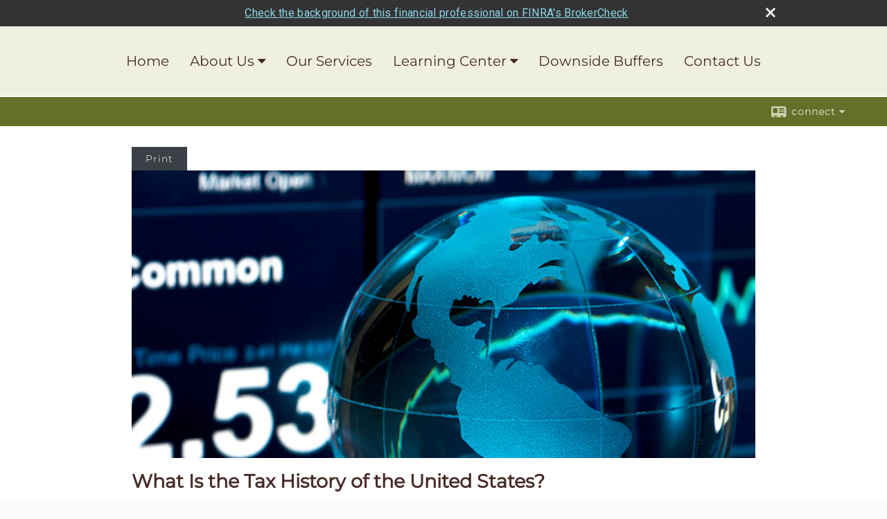

--- FILE ---
content_type: text/html;charset=UTF-8
request_url: http://www.cookfg.com/What-Is-the-Tax-History-of-the-United-States.c253.htm
body_size: 12459
content:


<!-- Parse through saved XML and Set Current Values -->

<!DOCTYPE html>
<html xmlns="http://www.w3.org/1999/xhtml" lang="en-us">
	<head>
		
  <title>Article: What Is the Tax History of the United States? : What Is the Tax History of the United States?</title>
  <!-- source COLOWEB02/199.84 -->

  <meta http-equiv="Content-Type" content="text/html; charset=UTF-8" />
  <meta name="HandheldFriendly" content="True" />
  <meta name="MobileOptimized" content="320" />
  <meta name="viewport" content="width=device-width, target-densitydpi=160dpi, initial-scale=1, user-scalable=yes" />  
  <meta http-equiv="cleartype" content="on" />
  <meta http-equiv="X-UA-Compatible" content="IE=edge,chrome=1" />

        <base href="/" />
      
		<meta name="Description" content="" />
	
		<meta name="Keywords" content="" />
	
    <meta name="robots" id="robots" content="index,follow,noodp" />
    <meta name="googlebot" content="index,follow" />
  
				<meta property="og:url" content="http://www.cookfg.com/What-Is-the-Tax-History-of-the-United-States.c253.htm"/>
			
					<meta property="og:image" content="http://www.emeraldhost.net/files/newsletters/US_tax_laws.jpg" />
				
				<meta property="og:title" content="What Is the Tax History of the United States?"/>
			
				<meta property="og:description" content="United States tax law is a constantly changing landscape. The latest major piece of tax legislation is the One Big Beautiful Bill Act of 2025."/>
			
					<meta property="og:type" content="article"/>
				
			<meta property="fb:admins" content="100002829370061"/>
		
				<script type="text/javascript" src="/include/js/gtmAdvisorSites.js"></script>
				<script>
					gtmAS.init({
						'event': 'BAS-Retail-Page-Data',
						'BasRetailEnvironment' : 'Production',
						'BasRetailAdvisorSiteID': '103357',
						'BasRetailAdvisorSiteName': 'Kenneth\x20\x20Cook',
						'BasRetailTemplateID': 'TQ1',
						'BasRetailTemplateVersion': 'AA'
					},'Kenneth\x20\x20Cook')
				</script>
			
			<script>
					(function(w,d,s,l,i){w[l]=w[l]||[];w[l].push({'gtm.start':
					new Date().getTime(),event:'gtm.js'});var f=d.getElementsByTagName(s)[0],
					j=d.createElement(s),dl=l!='dataLayer'?'&l='+l:'';j.async=true;j.src=
					'https://www.googletagmanager.com/gtm.js?id='+i+dl;f.parentNode.insertBefore(j,f);
					})(window,document,'script','dataLayer','GTM-P7LM8CD');
			</script>
			
	<script>
		const bas_recaptcha_site_key = '6LcfXnYmAAAAANE7ThfzQIO_UgxMD4U7b_OeDlR1',
			  bas_verify_url = 'https\x3A\x2F\x2Fwww.emeraldsecure.com\x2Ffunctions\x2FreCAPTCHAServices.cfc\x3Fmethod\x3Dv\x26e\x3Dpr'
	</script>

	
	<link rel="stylesheet" type="text/css" href="/include/css/font-awesome/css/font-awesome.min.css" rel="stylesheet">
	<link rel="stylesheet" type="text/css" href="/include/css/modals.css" />
	
	
		<link rel="stylesheet" type="text/css" href="/include/css/site_styles/AA/TQ/~TQ1.css" />
	<style>

/*STYLESHEET CREATED BY VAUGHN and CUSTOMIZED BY MEGAN IN ONBOARDING*/

/*keep nav centered with menu*/
#navigation {
    display: flex;
}

/*makes nav menu height smaller*/

#navigation>ul.nav_ul {
min-height: 0;height: 100px;}

/*CHANGES THE PADDING AT THE BOTTOM OF THE MAIN CONTENT AREA SO IT DOESNT HAVE A GIANT SPACE BEFORE THE FOOTER ALSO increases content area to max at 1200 instead of 900*/
#contentWrapper {
    padding: 30px 15px 10px 15px;
	max-width: 900px;
}

/*Allows Hero Slider text to take up more horizontal space dont increase this past 50% also adds a nice drop shadow instead of harsh one*/
.heroSlide .slideText {
    font-size: 36px;
    max-width: 50%;
 line-height: 0.5em;
}

/*CHANGE COLOR OF THIN BAR AT TOP CONTAINING THE CONNECT ICON ALONG WITH THE THICKNESS OF IT & COLOR OF THE CONNECT ICON default here for me is white strip with colored border & contact words colored*/
#page-title-contact-strip {
	background-color: #646F2A;
	border-top: 2px solid #FFFFFF;
}
#page-title-contact-strip .wrapper {
    padding: 2px 0;
	}
#page-title-contact-strip .contact .contact-toggle {
    background: none;
	color: #EBEBD2;
	/* Edit left Padding value to change position*/ 
    padding: 12px 20px;
	}

/*THIS CHANGES THE THREE MAIN HEADER FONTS, COLORS, SIZES, ETC */
#content h1 {
    font-weight: 900;
    color: #472B28;
    font-size: 27px;
    text-transform: none !important; 
    margin-bottom: 10px;
}

#content h2 {
    font-weight: 720;
	color:#472B28;
    font-size: 24px;
    text-transform: none !important;
    margin-bottom: 12px;
}

#content h3 {
    font-weight: 500;
    text-transform: none !important;
    margin-bottom: 10px;
    font-size: 20px;
    color: #472B28;
}
/*hyperlink color */
#content a {
color: #646F2A;
    text-decoration: none;
}
/* featured content links and header colors */
#cn_container h2 a {
    font-size: 20px;
	color:#172E47;
}
#cn_container a {
    color: #4883C4;
}

/*CHANGES THE PADDING AT THE BOTTOM OF THE MAIN CONTENT AREA SO IT DOESNT HAVE A GIANT SPACE BEFORE THE FOOTER*/
#contentWrapper {
    padding: 30px 0px 10px 0px;
}

/*CHANGE BACKGROUND COLOR OF FOOTER CONTAINER border set to white (to be invisible - unless you wish to have one*/
#footerContainer {
	background-color:#646F2A;
	border-top: 2px solid #EBEBD2;
}

/*CHANGE DEFAULT PADDING ON FOOTER TO MAKE IT USE LESS SPACE*/
#footer {
    padding: 50px 0;   
}

/*CHANGE COLOR OF MAIN CONTENT AREA*/
#contentContainer {
    background: #ffffff;
}

/*CHANGE COLOR OF CONTACT PAGE FONT*/
.contact_info {
	color:#172E47;
}

/*CHANGE ALLIGNMENT OF CALLOUT BOXES*/
#mediaContainer {
    text-align: center;
	}
#media {
    text-align: center;
}
/*makes the callout boxes look better with less padding - DO NOT GO BELOW 10 px padding*/
#media .item {
    padding: 10px 10px;
    min-height: 170px;
}

/*CHANGES THE PARAGRAPH AND LIST FONTS - ALL SHOULD BE SAME FONT, BUT CAN CHANGE COLOR IF DESIRED*/
#content .content_list li {
	font-size: 16px;
    color: #777;
	line-height: 1.1;
	
}	
#content ul, #content ol {
    padding-bottom: 0;
    color: #777;
    line-height: 1.1;
	    font-size: 16px;
}
#content .content_list li {
    color: #777;
	    font-size: 16px;
}
#content p {
    margin: 0 0 14px;
	    font-size: 16px;
      color: #777;
	      line-height: 1.4;

}

/*CHANGE COLOR AND FONT OF CONTACT US PAGE HEADERS*/
#content .contactMessageHeading {
    font-size: 20px;
    color: #646F2A;
    font-weight: bold;
    margin: 0;
}
body.contact_us #content .map-address li.officeName strong span {
    font-weight: bold;
    color: #172E47;
    font-size: 20px;
	
}

/*CHANGE THICKNESS OF THE NAVIGATION MENU FONT adjust the 400 value to 700 to bold the nav font*/
#navigation ul.nav_ul li a {
	font-weight: 400;
	font-size: 20px;
}

/*CHANGE DEFAULT COLOR FONT ETC OF BUTTON that you add to href's by adding class=button in the tag you can add 1px solid #ffffff or whatever color and make the background fff to have a white box with an outline button*/
.button {
  background-color: #646F2A;
  border: none;
  color: white;
  padding: 15px 32px;
  text-align: center;
  text-decoration: none;
  border-radius: 12px;
  display: inline-block;
  font-size: 16px;
}	

</style> 
		<script src="/include/js/jquery/jquery-3.6.0.min.js"></script>
		<script src="/include/js/jquery/jqueryui/js/jquery-ui.min.js"></script> 
	
	</head>
	<body class=" contentpage contentpage _34 _0 AA TQ1 sl_1 TQ1 _1 TQ isPreview0">
		
	<noscript><iframe src="https://www.googletagmanager.com/ns.html?id=GTM-P7LM8CD"
	height="0" width="0" style="display:none;visibility:hidden" aria-hidden="true"></iframe></noscript>
	
		<div id="container" data-masthead="false" data-masthead-location="masthead">
			<a class="skip-main" href="#contentContainer">Skip to main content</a>
			
			
		<nav id="navigationContainer" class="container-top-level sectionContainer  clear" role="navigation" aria-label="Site Navigation"  style='background-color:rgb(240, 240, 226); color:rgb(71, 43, 40);'>
			<div id="navigation" class="container-wrapper section">
				
					<!-- user custom nav begins -->
					<ul class="nav_ul u-c">
          <li class=""><a href="./" id="ID200">Home</a>
          </li>
          <li class=""><a href="#" tabindex="0" id="Tab570127">About Us</a>
           <ul class="">
            <li class=""><a href="Our-Mission-Statement.1.htm" id="ID570127">Our Mission Statement</a></li>
            
            <li class=""><a href="Our-Firm.2.htm" id="ID570129">Our Firm</a></li>
            
            <li class=""><a href="Our-Qualifications.4.htm" id="ID570130">Our Qualifications</a></li><li class="" style=""><a href="Kenneth-Cook.e967303.htm" id="ID967303" class="">Meet Ken</a></li>
            
            <!-- Placeholder for new links -->
           </ul>
          </li>
          <li class="" style=""><a href="Our-Services.3.htm" id="ID570128">Our Services</a></li><li class=""><a href="#" tabindex="0" id="Tab410" class="">Learning Center</a>
           <ul class="">
            <li class="" style=""><a href="learning_center/calculators/" id="ID420">Calculators</a></li><li class="" style=""><a href="learning_center/flipbooks/" id="ID430">Flipbooks</a></li><li class="" style=""><a href="#" tabindex="0" id="Tab510">Market Watch</a>
           <ul class="">
            <li class=""><a href="quotes.cfm" id="ID510">Detailed Quotes</a></li>
            <li class=""><a href="quotes.cfm?sub=lookup" id="ID520">Symbol Lookup</a></li>
            <li class=""><a href="quotes.cfm?sub=multi" id="ID530">Multi Quote</a></li>
            <li class=""><a href="markets.cfm" id="ID540">Markets at a Glance</a></li>
            <li class=""><a href="charts.cfm" id="ID550">Charting</a></li>
            
           </ul>
          </li><li class=""><a href="learning_center/research/" id="ID410">Articles</a></li>
            
            
            <li class=""><a href="learning_center/newsletters/" id="ID440">Newsletters</a></li>
            <li class=""><a href="learning_center/glossary/" id="ID450">Glossary</a></li>
            <li class=""><a href="learning_center/tax_library/" id="ID460">Tax Library</a></li>
            
           </ul>
          </li>
          
          
          <li class="" style=""><a href="Downside-Buffers.5.htm" id="ID570859">Downside Buffers</a></li><li class=""><a href="contact_us/" id="ID700">Contact Us</a>
          </li>
           <!-- last tab -->
         </ul>  
					<!-- user custom nav ends -->
				
	    </div>
	  </nav>
		
			<script type="text/javascript" src="/include/js/navigation/nav_surgeon.js"></script>
			<script>navHospital.removeLinks(['market_watch/detailed_quote','market_watch/symbol_lookup','market_watch/multi-quote','market_watch/markets_at_a_glance','market_watch/charting','market_watch/portfolio','quotes.cfm','markets.cfm','charts.cfm','portfolio.cfm'])</script>
		
	<div id="page-title-contact-strip" class="page-title-contact-strip">
		<div id="eme_push_target" class="wrapper clear">

			<div class="page-title">
				<h2 class=" " data-fieldname="Sitetitle" data-alt="Site Title"></h2>
			</div>
			<div class="contact">
				<button class="contact-toggle" aria-haspopup="true" aria-expanded="false">
					<span class="icon icon-connect-card"></span><span class="toggle">connect</span><span class="fa fa-caret-down"></span>
					<div class="phone-email-address">
						<h3 class="label">Address:</h3>
						 
			<span class="street-address eme_block ">
				<span class=" " data-fieldname="officeAddress" data-alt="Office Address" data-iedisplay="block">401 Isom Road, Suite 205</span>
			</span>
		
			<span class="cityState eme_block " data-alt="Office Location">
				<span class="locality " data-fieldname="officeCity" data-alt="Office City" data-ieDisplay="inline-block">San Antonio</span>,
				<span class="region">
					<span class="officeState " data-fieldname="officeState"  data-alt="Office State" data-iedisplay="inline-block">TX</span> 
					<span class=" " data-fieldname="officeZip" data-alt="Office Zip" data-iedisplay="inline-block">78216</span>
				</span>
			</span>
		
							<h3 class="label margin-top-sm">Phone:</h3>
						
						<p class="officePhone phone " data-fieldname="officePhone" data-alt="Office Telephone">979-695-9272 </p>
						
								<h3 class="label fax">Fax/Other:</h3>
							
							<p class="officeFax phone " data-fieldname="officeFax" data-alt="Office Fax">661-749-9595 </p>
						
						<h3 class="label">E-mail:</h3>
						<ul>
							
									<li class="email">
										<a class="officeEmail email " href="mailto:ken@cookfg.com" data-fieldname="officeEmail" data-alt="Office E-mail">ken@cookfg.com</a>
									</li>
								
						</ul>
						
						
					</div>
				</button>
				
			</div>
			
		</div>
	</div>


		<main id="contentContainer" class="container-top-level sectionContainer " role="main" >
			<div id="contentWrapper" class="container-wrapper">
				<div id="content" class="section">
					<div id="Content_container"> 
	<div class="emeraldContent_header">
		
			<div class="printed_from print_only">Printed from: <strong>www.cookfg.com</strong></div>
			
			 
		<script type="text/javascript">
			// <![CDATA[
	
				document.write('<div class="print_button"><button type="button" onclick="window.print();">Print</button></div>');
			
			// ]]>
		</script>
	
	</div>
<!--CSS--><p><img alt="" src="//www.emeraldhost.net/files/newsletters/US_tax_laws.jpg" style="width:100%" /></p>
<h1>What Is the Tax History of the United States?</h1>

<p>United States tax law is a constantly changing landscape. The latest major piece of tax legislation is the One Big Beautiful Bill Act (OBBBA), which was signed into law on July 4, 2025.</p>
<p>The Tax Cuts and Jobs Act of 2017 kept the 10% personal income tax rate and lowered the others to 12%, 22%, 24%, 32%, 35%, and 37%. (The OBBBA made these tax rates permanent.) It almost doubled the standard deduction, eliminated personal exemptions, and kept the long-term capital gains tax rates of 15% and 20%. In addition, the law limited the combined itemized deduction for state and local property taxes and local income taxes (or sales taxes in lieu of income) to $10,000 ($5,000 if married filing separately). Qualifying mortgage interest can be deducted on up to $750,000 of mortgage debt ($375,000 if married filing separately); for debt incurred on or before December 15, 2017, the prior $1 million limit will apply. The law also nearly doubled the estate tax exemption but kept the federal estate tax rate at 40%. These tax law changes affecting individuals are scheduled to expire after 2025.</p>
<p>The American Taxpayer Relief Act of 2012 was signed into law on January 2, 2013, by President Barack Obama. It extended many of the provisions in the Taxpayer Relief Act of 2010 and the Economic Growth and Tax Relief Reconciliation Act (EGTRRA) of 2001.</p>
<p>The 2012 tax law extended indefinitely the federal income tax rates that had been in effect since 2003 (10% to 35%) and added a 39.6% rate that was in effect prior to enactment of the 2001 tax law. The law also extended the 0% and 15% tax rates on long-term capital gains and qualified dividends and added a 20% rate. &nbsp;The law also extended the federal estate tax provisions of the Taxpayer Relief Act of 2010, with the exception that the top federal estate tax rate increased from 35% to 40%.&nbsp;</p>
<p>EGTRRA was signed into law by President George W. Bush on June 7, 2001. This bill provided the largest tax cut in two decades. Previous administrations have enacted other major tax packages. In the 1980s, the Reagan administration passed the Tax Reform Act of 1986. It not only reduced maximum tax rates and the number of federal income tax brackets but also eliminated many loopholes that existed in the tax code.</p>
<p>The Clinton administration also passed major tax legislation. The Revenue Reconciliation Act of 1993 eliminated some of the changes in the 1986 tax act and added two new federal income tax brackets to the existing three, with the top rate hitting 39.6%. The Taxpayer Relief Act of 1997 incorporated many reforms, including the reduction of long-term capital gains taxes and creation of the child and education tax credits, the Roth IRA, and the Education IRA, among other provisions.</p>
<p>Whenever major changes affect the tax law, there are potential ways that taxpayers can benefit their personal financial situations.</p>
<p>&nbsp;</p>
<p style="text-align:justify"><span style="font-size:12px">The information in this newsletter is not intended as tax, legal, investment, or retirement advice or recommendations, and it may not be relied on for the &shy;purpose of &shy;avoiding any &shy;federal tax penalties. </span><span data-darkreader-inline-bgcolor="" data-darkreader-inline-color="" style="--darkreader-inline-bgcolor:var(--darkreader-background-ffffff, #000000); --darkreader-inline-color:var(--darkreader-text-222222, #fdf7ee); background-color:#ffffff; color:#222222; font-family:Arial,Verdana,sans-serif; font-size:12px; text-align:justify">You are encouraged to seek guidance from an independent tax or legal professional.&nbsp;</span><span style="font-size:12px">The content is derived from sources believed to be accurate. Neither the information presented nor any opinion expressed constitutes a solicitation for the &shy;purchase or sale of any security. This material was written and prepared by Broadridge Advisor Solutions. &copy; 2026 Broadridge Financial Solutions, Inc.</span></p> </div> 
				</div>
			</div>
		</main>
	
	<footer id="footerContainer" class="footer-container container-top-level sectionContainer" role="contentinfo" >
		<div id="footer" class="container-wrapper section">
			
					
				<div id="inlineFooter" class=" " data-fieldname="footerDisclaimer" data-alt="Footer Disclaimer">
					<p><strong><em>To view the firm&rsquo;s&nbsp;</em></strong><a data-auth="NotApplicable" data-linkindex="0" href="https://www.peakbrokerageservices.com/wp-content/uploads/2022/01/PEAK-Reg-BI-Disclosure-Doc-Final2.pdf" rel="noopener noreferrer" target="_blank"><strong><em>Regulation Best Interest (&ldquo;Reg B.I.&rdquo;) disclosure</em></strong></a><strong><em>&nbsp;and&nbsp;</em></strong><a data-auth="NotApplicable" data-linkindex="1" href="https://www.peakbrokerageservices.com/wp-content/uploads/2020/06/PBS-CRS-FINAL-06-19-20.pdf" rel="noopener noreferrer" target="_blank"><strong><em>Customer Relationship Summary &ldquo;Form C.R.S.&rdquo;</em></strong></a><strong><em>&nbsp;please use the provided links</em></strong></p><p>Cook Financial Group is an independent firm with securities offered through Peak Brokerage Services, LLC., Member FINRA/SIPC. Advisory services offered through Blackridge Asset Management, LLC. a SEC Registered Investment Adviser.&nbsp;</p><p>Investments in securities do not offer a fix rate of return. Principal, yield and/or share price will fluctuate with changes in market conditions and, when sold or redeemed, you may receive more or less than originally invested.&nbsp; No system or financial planning strategy can guarantee future results.&nbsp;</p>
				</div>
			
				<div class="footer_links">
					<ul>
						
							<li class="site_map_link">
								<a class="target_blank" href="/sitemap.htm" aria-label="Open site map in a new window">Site Map</a>
							</li>
						
					</ul>
				</div>
			
		</div>
		
		<div class="scroll-to-top">
			<div class="wrapper">
				<button>Back To Top <span class="fa fa-angle-up"></span></button>
			</div>
		</div>
	
	</footer>

		</div>

		
			<script type="text/javascript" src="/include/js/plugins/lodash/lodash.min.js"></script>
		
			<script type="text/javascript" src="/include/js/bootstrap/bootstrap.bundle.min.js"></script>
		
	
	
		<script type="text/javascript" src="/include/js/navigation/jquery.slicknav.min.js"></script>
		<script type="text/javascript" src="/include/js/jquery/plugins/slick.min.js"></script>
			 
		
			<script type="text/javascript" src="/include/js/plugins/scrollreveal.min.js"></script>
			<script type="text/javascript" src="/include/js/jquery/plugins/skrollr.min.js"></script>
		
			<script type="text/javascript" src="/include/js/global.js"></script>
		
		<script type="text/javascript" src="/include/js/modals.js"></script> 
		<script type="text/javascript" src="/include/js/ada/keys.js"></script>
	
	
		
			
			<script type="text/javascript" src="/include/js/navigation/onclicknavigation.js"></script>
		
		<script type="text/javascript" src="/include/js/navigation/slickNavLaunch.js"></script>

	
		
			
			<script type="text/javascript" src="/include/js/site_styles/default/201501/default.js"></script>
			 
		<script type="text/javascript">
			// <![CDATA[
	
    var doc = {
      site_title: 'What%20Is%20the%20Tax%20History%20of%20the%20United%20States%3F'
    }
    
			// ]]>
		</script>
	<style>

/*STYLESHEET CREATED BY VAUGHN and CUSTOMIZED BY MEGAN IN ONBOARDING*/

/*keep nav centered with menu*/
#navigation {
    display: flex;
}

/*makes nav menu height smaller*/

#navigation>ul.nav_ul {
min-height: 0;height: 100px;}

/*CHANGES THE PADDING AT THE BOTTOM OF THE MAIN CONTENT AREA SO IT DOESNT HAVE A GIANT SPACE BEFORE THE FOOTER ALSO increases content area to max at 1200 instead of 900*/
#contentWrapper {
    padding: 30px 15px 10px 15px;
	max-width: 900px;
}

/*Allows Hero Slider text to take up more horizontal space dont increase this past 50% also adds a nice drop shadow instead of harsh one*/
.heroSlide .slideText {
    font-size: 36px;
    max-width: 50%;
 line-height: 0.5em;
}

/*CHANGE COLOR OF THIN BAR AT TOP CONTAINING THE CONNECT ICON ALONG WITH THE THICKNESS OF IT & COLOR OF THE CONNECT ICON default here for me is white strip with colored border & contact words colored*/
#page-title-contact-strip {
	background-color: #646F2A;
	border-top: 2px solid #FFFFFF;
}
#page-title-contact-strip .wrapper {
    padding: 2px 0;
	}
#page-title-contact-strip .contact .contact-toggle {
    background: none;
	color: #EBEBD2;
	/* Edit left Padding value to change position*/ 
    padding: 12px 20px;
	}

/*THIS CHANGES THE THREE MAIN HEADER FONTS, COLORS, SIZES, ETC */
#content h1 {
    font-weight: 900;
    color: #472B28;
    font-size: 27px;
    text-transform: none !important; 
    margin-bottom: 10px;
}

#content h2 {
    font-weight: 720;
	color:#472B28;
    font-size: 24px;
    text-transform: none !important;
    margin-bottom: 12px;
}

#content h3 {
    font-weight: 500;
    text-transform: none !important;
    margin-bottom: 10px;
    font-size: 20px;
    color: #472B28;
}
/*hyperlink color */
#content a {
color: #646F2A;
    text-decoration: none;
}
/* featured content links and header colors */
#cn_container h2 a {
    font-size: 20px;
	color:#172E47;
}
#cn_container a {
    color: #4883C4;
}

/*CHANGES THE PADDING AT THE BOTTOM OF THE MAIN CONTENT AREA SO IT DOESNT HAVE A GIANT SPACE BEFORE THE FOOTER*/
#contentWrapper {
    padding: 30px 0px 10px 0px;
}

/*CHANGE BACKGROUND COLOR OF FOOTER CONTAINER border set to white (to be invisible - unless you wish to have one*/
#footerContainer {
	background-color:#646F2A;
	border-top: 2px solid #EBEBD2;
}

/*CHANGE DEFAULT PADDING ON FOOTER TO MAKE IT USE LESS SPACE*/
#footer {
    padding: 50px 0;   
}

/*CHANGE COLOR OF MAIN CONTENT AREA*/
#contentContainer {
    background: #ffffff;
}

/*CHANGE COLOR OF CONTACT PAGE FONT*/
.contact_info {
	color:#172E47;
}

/*CHANGE ALLIGNMENT OF CALLOUT BOXES*/
#mediaContainer {
    text-align: center;
	}
#media {
    text-align: center;
}
/*makes the callout boxes look better with less padding - DO NOT GO BELOW 10 px padding*/
#media .item {
    padding: 10px 10px;
    min-height: 170px;
}

/*CHANGES THE PARAGRAPH AND LIST FONTS - ALL SHOULD BE SAME FONT, BUT CAN CHANGE COLOR IF DESIRED*/
#content .content_list li {
	font-size: 16px;
    color: #777;
	line-height: 1.1;
	
}	
#content ul, #content ol {
    padding-bottom: 0;
    color: #777;
    line-height: 1.1;
	    font-size: 16px;
}
#content .content_list li {
    color: #777;
	    font-size: 16px;
}
#content p {
    margin: 0 0 14px;
	    font-size: 16px;
      color: #777;
	      line-height: 1.4;

}

/*CHANGE COLOR AND FONT OF CONTACT US PAGE HEADERS*/
#content .contactMessageHeading {
    font-size: 20px;
    color: #646F2A;
    font-weight: bold;
    margin: 0;
}
body.contact_us #content .map-address li.officeName strong span {
    font-weight: bold;
    color: #172E47;
    font-size: 20px;
	
}

/*CHANGE THICKNESS OF THE NAVIGATION MENU FONT adjust the 400 value to 700 to bold the nav font*/
#navigation ul.nav_ul li a {
	font-weight: 400;
	font-size: 20px;
}

/*CHANGE DEFAULT COLOR FONT ETC OF BUTTON that you add to href's by adding class=button in the tag you can add 1px solid #ffffff or whatever color and make the background fff to have a white box with an outline button*/
.button {
  background-color: #646F2A;
  border: none;
  color: white;
  padding: 15px 32px;
  text-align: center;
  text-decoration: none;
  border-radius: 12px;
  display: inline-block;
  font-size: 16px;
}	

</style> 
		<noscript>
			<div class="broker-check-container top emerald-require">
					<div class="bc-wrapper">
							<p><a href="http://brokercheck.finra.org/" target="_blank" aria-label="Check the background of this financial professional on FINRA's BrokerCheck. Opens in new tab">Check the background of this investment professional</a></p>
					</div>
			</div>
		</noscript>
	
				<style>
					@import "https://fonts.googleapis.com/css?family=Roboto";
					@font-face{font-family:bc-icomoon;src:url(/include/css/fonts/brokercheck/fonts/icomoon.eot?n4zi90);src:url(/include/css/fonts/brokercheck/fonts/icomoon.eot?n4zi90#iefix) format("embedded-opentype"),url(/include/css/fonts/brokercheck/fonts/icomoon.ttf?n4zi90) format("truetype"),url(/include/css/fonts/brokercheck/fonts/icomoon.woff?n4zi90) format("woff"),url(/include/css/fonts/brokercheck/fonts/icomoon.svg?n4zi90#icomoon) format("svg");font-weight:400;font-style:normal}
					[class*="icon-broker-check-close"],[class^=icon-broker-check-close]{font-family:bc-icomoon!important;speak:none;font-style:normal;font-weight:400;font-variant:normal;text-transform:none;line-height:1;-webkit-font-smoothing:antialiased;-moz-osx-font-smoothing:grayscale}
					.icon-broker-check-close:before{content:"\e900"}
					.icon-broker-check-close{position:absolute;top:10px;right:20px;cursor:pointer}
					body{position:relative}
					body.pam-page-index .broker-check-container.bottom {display: none;}
					body.no-js .broker-check-container.bottom {display: block;}
					.broker-check-container,.broker-check-container *{-webkit-box-sizing:border-box;-moz-box-sizing:border-box;box-sizing:border-box}
					.broker-check-container{background-color:#333333;color:#f9f9f9;padding:0;font-family:Roboto,sans-serif;letter-spacing:.3px;line-height:1.4;position:relative;width:100%;text-align:center;z-index:20}
					.broker-check-container.top {transition:ease-out all .5s;position:absolute;visibility: hidden;display:block}
					.broker-check-container.top.visible+.broker-check-container.bottom {display: none;}
					.broker-check-container.top.visible {visibility: visible;position: relative;}
					.broker-check-container.top.hidden {visibility: hidden;position: absolute;}
					.broker-check-container .bc-wrapper{max-width:1000px;width:100%;margin:0 auto;padding:8px 40px 8px 20px;font-weight:400;position:relative;clear:both;}
					.broker-check-container .bc-wrapper a{color:#8ed3e7;text-decoration:underline}
					.broker-check-container .bc-wrapper a:focus,.broker-check-container .bc-wrapper a:hover{text-decoration:underline}
					.broker-check-container.bottom {opacity:1; background: #000; font-size: 12px; display: block;clear:both;}
					.broker-check-container.bottom .icon-broker-check-close{display: none;}
				</style>
				
				<div class="broker-check-container top emerald-require">
					<div class="bc-wrapper">
							
								<a href="http://brokercheck.finra.org/" target="_blank" aria-label="Check the background of this financial professional on FINRA's BrokerCheck. Opens in new tab">Check the background of this financial professional on FINRA's BrokerCheck</a>
							
								<span tabindex="0" aria-label="close broker check alert" class="icon-broker-check-close"></span>
							
					</div>
				</div>
			
				<div class="broker-check-container bottom emerald-require">
					<div class="bc-wrapper">
							
								<a href="http://brokercheck.finra.org/" target="_blank" aria-label="Check the background of this financial professional on FINRA's BrokerCheck. Opens in new tab">Check the background of this financial professional on FINRA's BrokerCheck</a>
							
								<span tabindex="0" aria-label="close broker check alert" class="icon-broker-check-close"></span>
							
					</div>
				</div>
			
				<script type="text/javascript" src="/include/js/brokerCheck.js"></script>
			
		<script>
			AATQ.customizations = {
				navBG: 'rgb(240, 240, 226)',
				navTC: 'rgb(71, 43, 40)',
				subNavBG: 'rgba(100, 111, 42, 0.69)',
				subNavText: 'rgb(255, 255, 255)',
				subNavDefaultBG:'rgb(0, 109, 236)',
				subNavDefaultText:'rgb(255, 255, 255)',
			}
		</script>
	
	</body>
</html>
